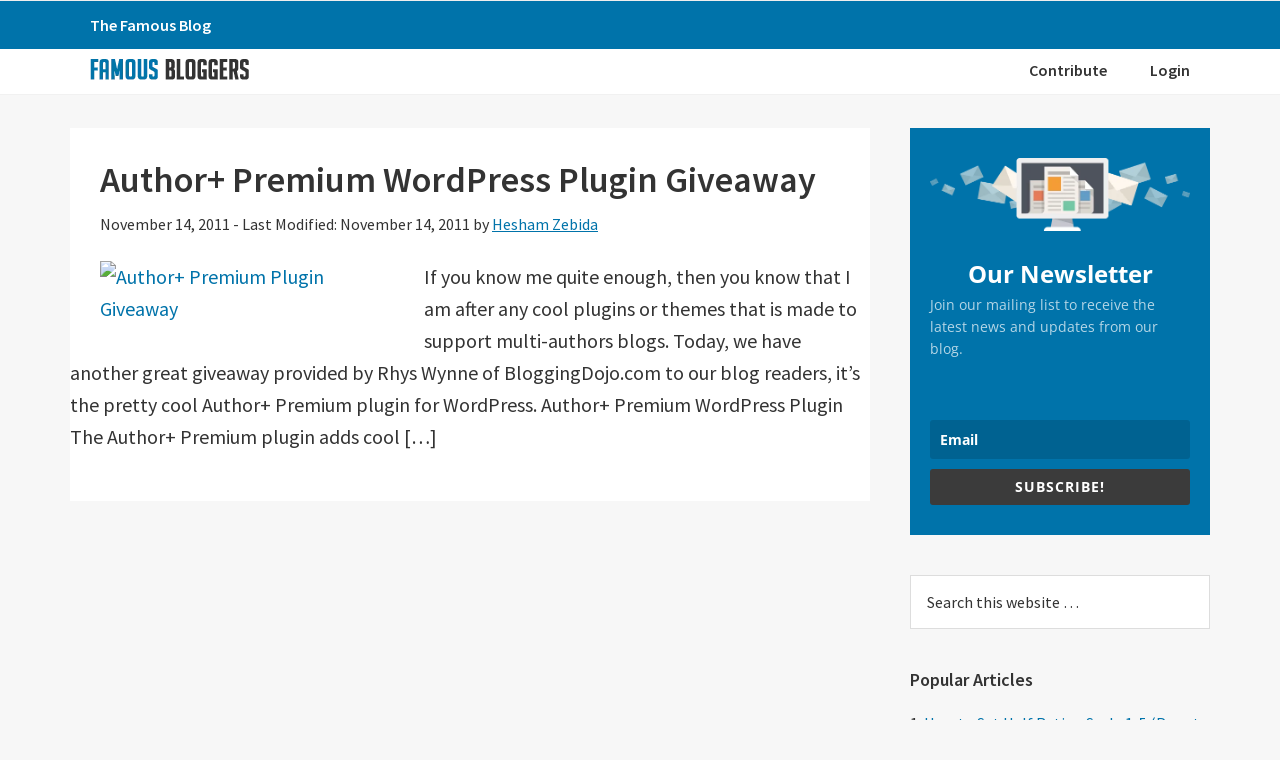

--- FILE ---
content_type: text/css
request_url: https://famousbloggers.net/wp-content/cache/fvm/min/1722248508-css8dfca524648a86c768fc8bcb4e3ad0657dc080e5280c7a21bfe99e6f7c993.css
body_size: -39
content:
/* https://famousbloggers.net/wp-content/plugins/litespeed-cache/assets/css/litespeed-dummy.css */
/* To be replaced in `head` to control optm data location */

--- FILE ---
content_type: text/css
request_url: https://famousbloggers.net/wp-content/cache/fvm/min/1722248508-css70abceb6285c2bba76f5eba8b5fe5dc2b1f86388ff815c6788ef9277c6f7e.css
body_size: 3768
content:
/* https://famousbloggers.net/wp-content/plugins/wp-rich-snippets/assets/css/style_front.css */
.clr{clear:both}.clear_space{height:5px;clear:both}.hide{display:none}.wprs_left{float:left;margin-right:20px}.wprs_right{float:right;margin-left:20px}.wprs_center{float:none;margin:0 auto 1.5rem;display:block}.text_left{text-align:left}.text_right{text-align:right}.text_center{text-align:center}.wprs_ml_5{margin-left:5px}.wprs_mb_10{margin-bottom:10px}.margin_no{margin:0!important}#wprs_container a,#wprs_container a:hover,#wprs_container .title a,#wprs_container .title a:hover,#wprs_container .wprs_disclaimer a,#wprs_container .wprs_disclaimer a:hover{text-decoration:none;border-bottom:none}.wprs_userrating_criteria{padding:0;margin-left:0!important}.wprs_userrating_criteria li{list-style:none!important;list-style-type:none!important}.wprs_userrating_criteria .progress{height:10px;margin-bottom:0}.wprs_container ul li:before{display:block!important}.wprs_google_developers a{padding-left:30px!important;background:transparent url(/wp-content/plugins/wp-rich-snippets/assets/css/../../assets/images/google-developers.png) 8px 50% no-repeat!important}.wprs_google_developers a:hover{background:transparent url(/wp-content/plugins/wp-rich-snippets/assets/css/../../assets/images/google-developers-hover.png) 8px 50% no-repeat!important}.wprs_magic{position:absolute;left:-9999px}.wprs_container .row,.wprs_container .row div,.wprs_user_reviews_wrap div,.wprs_user_votes_wrap div{padding-left:0;padding-right:0;margin-left:0!important;margin-right:0!important}.wprs_box_links{margin-bottom:20px}#wprs_user_rating_stars img,.wprs_user_rating_stars img{width:17px!important;height:17px!important;border:none!important}.wprs_user_rating_success span,.wprs_user_rating_count span{color:#21B384}.wprs_user_reviews .wprs_user_reviews_info_block{padding:0;margin:0}.wprs_user_reviews .wprs_user_reviews_info_block .wprs_user_reviews_info_block_inside{padding:16px}.wprs_user_reviews .wprs_user_reviews_info_block ul{padding:0!important;margin:0}.wprs_user_reviews .avatar{width:60px;height:60px;max-width:60px;max-height:60px;float:left;margin-right:20px}.wprs_user_reviews .avatar{-moz-border-radius:50%;-webkit-border-radius:50%;border-radius:50%}.wprs_user_reviews .date{font-size:12px;color:#999}.wprs_user_reviews h4{font-size:16px!important;line-height:30px;font-weight:700;margin-bottom:10px!important}.wprs_user_reviews p{margin-bottom:10px!important}.wprs_user_reviews_wrap{padding:20px 0 10px 0px!important}.wprs_user_reviews{margin-bottom:40px}.wprs_user_reviews hr{border-top:1px solid #F8F3F3!important}.wprs_user_reviews .rating-user{margin-top:2px}.wprs_user_reviews .wprs_user_rating{margin-top:10px}#wprs_square{clear:both;margin:0 auto;padding:0 2px;overflow:auto}#wprs_square .row{margin-bottom:0px!important}#wprs_square ul,#wprs_square #content ul{margin:0px!important;padding:0px!important}#wprs_square ul li{list-style:none outside none!important;background:none!important;margin:0;padding:0px!important}#wprs_square ul li:before{content:''!important;display:block!important}#wprs_square .rating{line-height:17px!important}#wprs_square .price span{position:relative;display:block;font-size:36px;text-align:center;margin:20px 0}#wprs_square .price sup{font-size:24px!important}#wprs_square .free_price{font-size:20px!important;color:#999;margin:10px 0 0 0!important}#wprs_square .free_price sup{font-size:12px!important}#wprs_square .free{color:#060;margin:10px 0!important;font-size:36px}#wprs_square .highprice span{position:relative;display:block;font-size:14px;text-align:center;margin:0}#wprs_square .highprice sup{font-size:12px!important}#wprs_square .price_range_digits{font-size:24px;color:#ccc;margin:10px 0;text-align:center;display:block}#wprs_square .wprs_pricing_none span{display:inline;text-align:left}#wprs_square .price_range span{font-size:14px;margin:10px 0;display:block;text-align:center}#wprs_square .wprs_pricing_none .price_range span{font-size:14px;margin:10px 0;display:inline;text-align:left}#wprs_square hr{display:block;height:1px;border:0;border-top:1px solid #e1e1e1;border-bottom:1px solid #FFF;margin:1em 0;padding:0}#wprs_square .wprs_address span{font-size:12px}#wprs_square .wprs_map{padding:5px;background:none repeat scroll 0% 0% #fff;border:1px solid #f1f1f1}#wprs_square .wprs_restaurant_details li{margin-bottom:5px}#wprs_square .wprs_disclaimer{float:left;margin-right:5px}#wprs_square .description p{margin-top:20px;margin-bottom:20px}#wprs_square .description p b{font-weight:600}#wprs_square .media{display:block;width:100%;max-width:100%;margin-right:auto;margin-left:auto;overflow:hidden;border:none}#wprs_square iframe{display:block;width:100%;max-width:100%;margin-right:auto;margin-left:auto;border:none;overflow:hidden}#wprs_square .media iframe{margin-bottom:10px}#wprs_square .wprs_iframe{position:relative;padding-bottom:75%;height:0;overflow:hidden;margin-bottom:10px}#wprs_square .wprs_iframe iframe,#wprs_square .wprs_iframe object,#wprs_square .wprs_iframe embed{position:absolute;top:0;left:0;width:100%!important;height:100%!important}#wprs_square img{margin-bottom:10px;width:100%;box-shadow:none}#wprs_square .title{font-weight:700}#wprs_square h4{font-weight:700;margin:0 0 5px 0;font-size:14px}#wprs_square .summary h4{font-weight:700;margin:10px 0;font-size:14px}#wprs_square p{margin:0 0 0 0}#wprs_square .editorrating_average,#wprs_square .userrating_average{padding-top:10px;padding-bottom:18px;display:block}#wprs_square .editorrating_average{padding:10px 18px;font-size:20px;line-height:30px;font-weight:700;color:#fff;background:#f89406;margin-bottom:20px}#wprs_square .userrating_average span{padding:10px 18px;font-size:20px;line-height:30px;font-weight:700;color:#fff;background:#428bca;margin-bottom:20px}#wprs_square .wprs_submit_review{color:#428bca;text-decoration:none;border:0}#wprs_square .wprs_submit_review:hover{color:#333;text-decoration:none}#wprs_square .wprs_add_review p{text-align:center;margin:0 0 30px 0}#wprs_square .wprs_add_review i{margin-right:10px}.wprs_add_review p{margin:0 0 40px 0}.wprs_add_review i{margin-right:10px}#wprs_square .al-right{float:right;text-align:right}#wprs_square .alert{padding:15px}.wprs_container .bs-callout{padding:20px}#tab-reviews .wprs_container .bs-callout{margin-top:0}.bs-callout{padding:20px;margin:20px 0;border:1px solid #eee;border-left-width:5px;border-radius:3px}.bs-callout h4{margin-top:0;margin-bottom:5px}.bs-callout p:last-child{margin-bottom:0}.bs-callout code{border-radius:3px}.bs-callout+.bs-callout{margin-top:-5px}.bs-callout-default{border-left-color:#777}.bs-callout-default h4{color:#777}.bs-callout-primary{border-left-color:#428bca}.bs-callout-primary h4{color:#428bca}.bs-callout-success{border-left-color:#5cb85c}.bs-callout-success h4{color:#5cb85c}.bs-callout-danger{border-left-color:#d9534f}.bs-callout-danger h4{color:#d9534f}.bs-callout-warning{border-left-color:#f0ad4e}.bs-callout-warning h4{color:#f0ad4e}.bs-callout-info{border-left-color:#5bc0de}.bs-callout-info h4{color:#5bc0de}div.progress{padding:0!important;margin-top:0;margin-bottom:5px;border:0 solid #ccc;-webkit-border-radius:1px;-moz-border-radius:1px;border-radius:1px}.progress-bar span{float:left;margin-left:10px}.progress-bar-info{background-color:#428bca!important}.wprs_progress_small{height:8px!important}.wprs_progress_array{margin-bottom:20px}.wprs_progress_array .row{margin-bottom:0!important}#wprs_square a{text-decoration:none}.wprs_pros,.wprs_cons{clear:both;margin:20px auto;padding:20px;overflow:auto}.wprs_pros h3,.wprs_cons h3{margin:0 0 10px 0}.wprs_pros ul,.wprs_cons ul{margin-left:20px}.wprs_pros{background:none repeat scroll 0 0 rgb(233,250,238)}.wprs_cons{background:none repeat scroll 0 0 rgb(250,237,233)}#ta_post_review_after{margin:20px 0 20px 0;padding:20px;background:none repeat scroll 0 0 #f6f6f6}#ta_post_review_after .span3{margin-bottom:10px}#ta_post_review_after .price span{position:relative;display:block;font-size:36px;text-align:center}#ta_post_review_after .price sup{font-size:24px!important}#ta_post_review_after span{color:#999;margin-bottom:5px;display:block}#ta_post_review_after .ar_button{padding:5px 10px;font-size:85%}.ta_widget_list_item{clear:both}.ta_widget_post_item{float:left;margin:0 0 10px 10px}.ta_widget_rating{float:right;margin-right:10px}.widget_recent_reviews .rating{font-size:13px;line-height:26px}.widget_recent_reviews ul{margin:0!important}.widget_recent_reviews li{list-style:none!important;list-style-image:none;padding-left:0!important;line-height:26px;border-bottom:1px dotted #ddd}.widget_review_item_img{width:100%;min-height:50px;padding-bottom:10px;margin:0 0 10px 0;clear:both;position:relative;overflow:auto}.widget_review_item_img img{width:100%;height:auto}.widget_recent_reviews_img .widget_review_screenshot_img{display:inline-block;float:left;margin-right:12px;position:relative}.widget_recent_reviews_img img{border:1px solid #ddd;padding:2px;float:left;margin-left:10px}.widget_review_item_img .rating{font-size:13px}.ta_widget_rating_img{display:block;float:left;margin-top:5px}.widget_review_item_img p{overflow:hidden;margin-bottom:0;margin-left:10px}.ar_button{padding:10px 40px;display:inline;background:#777 url(/wp-content/plugins/wp-rich-snippets/assets/css/../../assets/images/bg_button.png) repeat-x 0 bottom;border:none;color:#fff!important;cursor:pointer;text-decoration:none!important;line-height:3em}.ar_button:hover{background-position:0 center}.ar_button:active{background-position:0 top;position:relative;top:1px;padding:10px 40px}.ar_button.ar_red{background-color:#e50000}.ar_button.ar_purple{background-color:#9400bf}.ar_button.ar_green{background-color:#58aa00}.ar_button.ar_orange{background-color:#f97f26}.ar_button.ar_blue{background-color:#428bca}.ar_button.ar_yellow{background-color:#fc0}.ar_button.ar_black{background-color:#333}.ar_button.ar_white{background-color:#fff;color:#000!important;text-shadow:1px 1px #fff}.ar_button.ar_gray{background-color:#f1f1f1;color:#333!important;text-shadow:1px 1px #fff;font-weight:normal!important}.ar_button.ar_small{font-size:75%;padding:3px 7px}.ar_button.ar_small:active{padding:4px 7px 2px;background-position:0 top}.ar_button.ar_medium{font-size:90%;padding:5px 8px;height:20px}.ar_button.ar_medium:active{padding:5px 8px 4px;background-position:0 top}.ar_button.ar_large{font-size:160%;padding:7px 12px;height:40px}.ar_button.ar_large:active{padding:8px 12px 6px;background-position:0 top}. .rating{font-size:17px;font-weight:400;height:17px!important;line-height:17px!important;position:relative;overflow:hidden;letter-spacing:4px;width:100px}div.rating-user:after{color:#428bca!important}span.rating-user:after{color:#428bca!important}.wprs_pagination-wrap .page-numbers{display:inline-block;padding:5px 10px;margin:0 2px 0 0;line-height:1;text-decoration:none;border-radius:2px;font-weight:600}.wprs_pagination-wrap ul.page-numbers{list-style:none;margin:0}.wprs_pagination-wrap .page-numbers:after{content:".";display:block;clear:both;visibility:hidden;line-height:0;height:0}.wprs_pagination-wrap ul.page-numbers li{display:block;float:left;margin:0 4px 4px 0;text-align:center}.wprs_pagination-wrap .page-numbers a,.wprs_pagination-wrap .page-numbers span{line-height:1.6em;display:block;text-decoration:none;font-weight:400;cursor:pointer;border:1px solid #ddd;color:#888}.wprs_pagination-wrap .page-numbers a span{padding:0}.wprs_pagination-wrap .page-numbers a:hover,.wprs_pagination-wrap .page-numbers.current,.wprs_pagination-wrap .page-numbers.current:hover{color:#000;background:#f7f7f7;text-decoration:none}.wprs_pagination-wrap .page-numbers:hover{text-decoration:none}.wprs_user_rating_stars .fa-fw{font-size:19px;width:16px!important;margin-left:4px;color:#428bca}.user_range{clear:both}.user_range .item{padding:12px}.user_range .col-md-6{margin:0 auto!important;padding-left:0;padding-right:0}.user_range .ui-slider{margin-bottom:20px;width:90%}.user_range .ui-slider-handle{color:#777;font-size:10px;height:auto;line-height:13px;padding:2px 0;text-align:center;text-decoration:none;text-shadow:0 1px 0 #FFF;width:3em}.user_range .ui-widget-header{border:none;background:#428bca}.ui-widget-content{border:1px solid #f1f1f1!important}.user_range .ui-slider,.ui-slider .ui-slider-handle{cursor:pointer}.user_range .ui-slider .ui-slider-handle{width:3em;height:2em;top:-.4em;padding:2px 3px}.user_range .ui-slider .ui-slider-handle:hover{cursor:pointer}.user_range .col-sm-6{padding:0}.wprs_form_headline{display:inline!important}.user_rating{margin-bottom:20px}.user_rating label{display:block;clear:both;margin:0}.item_range_label{float:none!important}.rating-comment{display:block;font-size:14px!important;line-height:24px!important;font-weight:400;margin-left:10px}.already-rating-comment{margin-left:0}span.rating-comment:before{color:#ccc!important}span.rating-comment:after{color:#428bca!important}div.wprs_rating{font-family:FontAwesome;position:relative;display:inline-block}div.wprs_rating:before{content:"\f005\f005\f005\f005\f005";color:#ccc}div.wprs_rating:after{color:#f90;position:absolute;left:0}span.wprs_rating{font-family:FontAwesome;position:relative;display:inline-block;letter-spacing:2px}span.wprs_rating:before{content:"\f005\f005\f005\f005\f005";color:#ccc}span.wprs_rating:after{color:#f90;position:absolute;left:0}.r-0:before{content:"\f005\f005\f005\f005\f005"}.r-05:after{content:"\f089\00a0"}.r-1:after{content:"\f005"}.r-15:after{content:"\f005\f089\00a0"}.r-2:after{content:"\f005\f005"}.r-25:after{content:"\f005\f005\f089\00a0"}.r-3:after{content:"\f005\f005\f005"}.r-35:after{content:"\f005\f005\f005\f089\00a0"}.r-4:after{content:"\f005\f005\f005\f005"}.r-45:after{content:"\f005\f005\f005\f005\f089\00a0"}.r-5:after{content:"\f005\f005\f005\f005\f005"}.wprs_comment_criteria ul{list-style:none outside none!important;padding:10px!important;background:#f6f6f6;float:left;margin:5px 20px 5px 0px!important;min-width:180px}.wprs_comment_criteria ul li{padding:0px!important;margin:0px!important}.wprs_comment_criteria .wprs_align_center{margin-top:16px!important}.wprs_align_center{text-align:center}#wprs_square .progress-bar-warning{background-color:#f89406}.wprs_rounded_corners{-moz-border-radius:3px;-webkit-border-radius:3px;border-radius:3px;-khtml-border-radius:3px}.user_range .row{margin-left:0;margin-right:0}.criteria_small .div.progress,.criteria_small .progress{height:8px!important}.ui-widget-header{border:none;background:none}.ui-widget-content,.ui-state-default,.ui-widget-content .ui-state-default,.ui-widget-header .ui-state-default{border:none}.ui-widget{font-family:inherit;font-size:inherit}.wprs_review_form{padding:0 22px}#cboxOverlay{background:none repeat scroll 0% 0% rgb(250,250,250)}.wprs_cta{background:#FFFDD8;background-color:#F6F6F6;padding:20px 0!important;margin-top:20px!important;margin-bottom:20px!important;overflow:visible!important}.wprs_cta .col-sm-4,.wprs_cta .col-md-4{padding:0}.wprs_cta .aln_center{text-align:center}.wprs_cta_rating_headline{display:block;margin-bottom:6px}.wprs_cta_info{padding:0 10px 20px 10px}#wprs_square .wpr_cta_description .description p{padding:10px}.wpr_cta_description p{padding-bottom:20px}.wpr_cta_description img,.wpr_cta_description .wp-smiley{width:16px!important;height:16px!important;border:none!important}.wprs_cta .min_btn{text-align:center}.wprs_cta .min_btn a{padding:10px 16px}table.dataTable thead th,table.dataTable thead td,table.dataTable tfoot th,table.dataTable tfoot td{font-size:14px}#wprs_datatable .table_name{font-size:18px;font-weight:700}#wprs_datatable .table_summary p{padding:0;margin:0}#wprs_datatable .table_rating,#wprs_datatable .table_media,#wprs_datatable .table_price,#wprs_datatable .min_btn{text-align:center}#wprs_datatable .wprs_links{margin:0}#wprs_datatable .wprs_links li{list-style:none}#wprs_datatable .wprs_links a{padding:5px 16px;font-size:80%}table.wprs_comparison{width:99%}.wprs_comparison ul{margin:0}.wprs_comparison ul li{list-style:none}.wprs_comparison th,.wprs_comparison td{text-align:center}.wprs_comparison td{padding:28px 10px 20px 10px!important}.wprs_comparison img{width:200px;margin-bottom:10px}.wprs_comparison .progress_title{font-size:xx-small;text-align:left}.wprs_comparison h4{text-indent:-9999px;position:absolute}.wprs_comparison .description{font-size:x-small;text-align:left}.wprs_comparison a,.wprs_comparison .entry-content a{border:none}.wprs_comparison .ar_button{padding:6px 14px;font-size:12px}#uri-wrapper #uri-error{display:none}.wprs_display_rating_rating,.wprs_display_rating_percentage{padding:10px 10px 5px 10px;float:left;background:#f9f9f9;margin-right:20px}.wprs_display_rating_percentage{width:160px}.wprs_display_rating_percentage .progress{background:#fff}.wprs_display_rating_votes,.wprs_display_rating_aggregate{padding:20px 20px 14px 20px;float:left;background:#f9f9f9;margin-right:20px}#wprs_specs_changelog pre{font-size:12px;color:#666;background:#fff;border:none;padding:20px}.wprs_changelog_label{font-size:1em;padding:.4em;cursor:pointer;border:1px solid #e5e5e5;background:#f8f8f8;width:100%;margin-bottom:-1px}.wprs_changelog_input{display:none}.wprs_changelog_content{border:1px solid #e5e5e5}.wprs_changelog_input:not(checked)~.wprs_changelog_content{display:none}.wprs_changelog_input:checked~.wprs_changelog_content{display:block}.wprs_changelog_input:not(checked)~label:before{font-family:FontAwesome;content:"\f055";float:left;margin-right:10px}.wprs_changelog_input:checked~label:before{content:"\f056"}.wprs_uri{margin-top:10px}.wprs_recipe_clock{color:#ddd}.wprs_recipe_ingredients div{margin-bottom:1em;min-height:40px}.wprs_recipe_nutrition i,.wprs_recipe_ingredients i{color:#ccc;font-size:10px;margin-left:1em;margin-right:.5em;display:inline-block}.wprs_recipe_instructions li{margin-bottom:2em}.wprs-star-rating-mini{font-size:1.6em;font-weight:700;line-height:1.6em;color:#fff;background-color:#428bca;padding:2px 6px 4px;margin-right:6px;border-radius:2px;box-shadow:inset 0 -1px 0 rgba(0,0,0,.12)}.wprs_headline_light{color:#ccc}@media only screen and (max-width:800px){.margin_no{margin:0!important}}@media only screen and (max-width:600px){.margin_no{margin:0!important}.wprs_cta .min_btn{text-align:center;display:block;margin:auto;margin-top:20px}.wprs_cta .min_btn a{width:80%;display:block;margin:auto}.wprs_cta .wprs_links{padding:0}}@media only screen and (max-width:480px){.margin_no{margin:0!important}#wprs_square .price span,#wprs_square .price span sup{font-size:14px!important}.wprs_stars_rating,.wprs_stars_percentage,.wprs_stars_votes,.wprs_stars_aggregate{float:none;width:100%;margin-bottom:10px}}

--- FILE ---
content_type: text/css
request_url: https://famousbloggers.net/wp-content/cache/fvm/min/1722248508-cssf0e652a00bca8aa9abf0dc6c89df92c1c3399076c083e73c7863c26aabf90.css
body_size: 814
content:
/* https://famousbloggers.net/wp-content/plugins/easy-login-woocommerce/xoo-form-fields-fw/assets/css/xoo-aff-style.css */
.xoo-aff-input-group{position:relative;display:flex;border-collapse:separate;width:100%}.xoo-aff-input-group:first-child{border-right:0}.xoo-aff-group input{box-sizing:border-box}.xoo-aff-input-group .xoo-aff-input-icon{padding:6px 0;font-size:14px;text-align:center;border-radius:4px;border-bottom-right-radius:0;border-top-right-radius:0;align-items:center;height:auto;align-self:stretch;display:flex;width:100%;justify-content:center}.xoo-aff-group input[type="text"],.xoo-aff-group input[type="password"],.xoo-aff-group input[type="email"],.xoo-aff-group input[type="number"],.xoo-aff-group select,.xoo-aff-group select+.select2{flex-grow:1;min-width:1px;margin:0;position:relative;z-index:2;width:100%!important;margin-bottom:0;height:50px;padding:6px 12px;font-size:14px;line-height:3.428571;background-image:none;border:1px solid #ccc;border-radius:4px;-webkit-box-shadow:inset 0 1px 1px rgba(0,0,0,.075);box-shadow:inset 0 1px 1px rgba(0,0,0,.075);-webkit-transition:border-color ease-in-out .15s,-webkit-box-shadow ease-in-out .15s;-o-transition:border-color ease-in-out .15s,box-shadow ease-in-out .15s;transition:border-color ease-in-out .15s,box-shadow ease-in-out .15s}.xoo-aff-group label{font-weight:600;display:block;margin-bottom:5px}.xoo-aff-group{float:left;width:calc(100% - 20px);position:relative}.xoo-aff-group.onehalf{width:calc(50% - 20px);margin-right:20px}.xoo-aff-group.onethird{width:calc(30% - 20px);margin-right:20px}.xoo-aff-group.twothird{width:calc(70% - 20px);margin-right:20px}.xoo-aff-group.onefourth{width:calc(25% - 20px);margin-right:20px}.xoo-aff-group.threefourth{width:calc(75% - 20px);margin-right:20px}div#ui-datepicker-div{z-index:99999999999!important}.xoo-aff-single_checkbox .xoo-aff-label{display:none}.xoo-aff-options-list label{font-weight:400}.xoo-aff-fields{display:table;width:100%}.xoo-aff-group.xoo-aff-checkbox_single{min-height:auto}.xoo-aff-group.one.xoo-aff-checkbox_single{margin-bottom:10px}.xoo-aff-group.xoo-aff-cont-checkbox_single{margin-bottom:5px}.xoo-aff-password-strength{text-align:center;font-weight:600;padding:3px .5em;font-size:1em}.xoo-aff-password-strength.strong{background-color:#c1e1b9;border-color:#83c373}.xoo-aff-password-strength.short{background-color:#f1adad;border-color:#e35b5b}.xoo-aff-password-strength.bad{background-color:#fbc5a9;border-color:#f78b53}.xoo-aff-password-strength.good{background-color:#ffe399;border-color:#ffc733}.xoo-aff-password-hint{margin:.5em 0 0;display:block}.xoo-aff-radio input,.xoo-aff-checkbox_single input,.xoo-aff-checkbox_list input{margin-right:5px}body .select2-dropdown{z-index:99999999999}.xoo-aff-group .select2-selection.select2-selection--single{border:0;height:100%;background-color:transparent;margin:0 0 0 0;border-radius:0;line-height:inherit;padding:0}.xoo-aff-group .select2.select2-container .select2-selection .select2-selection__rendered{padding:0;line-height:inherit;height:inherit}.xoo-aff-group .select2-container--default .select2-selection--single .select2-selection__arrow{top:50%;transform:translateY(-50%)}.xoo-aff-group .select2-container *:focus{outline:none}.xoo-aff-group select,.xoo-aff-group select+.select2{padding:0 15px}select.xoo-aff-states{display:none}@media only screen and (max-width:450px){.xoo-aff-group.onehalf,.xoo-aff-group.onefourth,.xoo-aff-group.onethird,.xoo-aff-group,.xoo-aff-group-twothird{width:calc(100% - 20px)}.xoo-aff-group{margin-right:0}}

--- FILE ---
content_type: text/css
request_url: https://famousbloggers.net/wp-content/cache/fvm/min/1722248508-css00ff1a467353a5b3b7331905adf78c794dfbc0bcde88e9ddfaf12a712e8d3.css
body_size: 6642
content:
/* https://famousbloggers.net/wp-content/plugins/wp-user-frontend/assets/css/frontend-forms.css */
body #wpfooter{position:fixed!important}body .has-error{background:#FFE4E4;padding:10px}body .wpufTable{display:table;width:100%}body .wpufTableRow{display:table-row}body .wpufTableRow:nth-child(even){background-color:#f5f5f5}body .wpufTableHeading{background-color:#eee;display:table-header-group;font-weight:700}body .wpufTableCell,body .wpufTableHead{border:none;display:table-cell;padding:3px 10px}body .wpufTableFoot{background-color:#eee;display:table-footer-group;font-weight:700}body .wpufTableBody{display:table-row-group}body .wpuf-menu-item.active a{color:#5C5CFB!important}body .wpuf-loading{width:16px;height:16px;background:url(/wp-content/plugins/wp-user-frontend/assets/css/../images/wpspin_light.gif) no-repeat;display:inline-block}body .wpuf-loading.hide{display:none}body .wpuf-button{color:#555;border-color:#ccc;background:#f7f7f7;-webkit-box-shadow:0 1px 0 #ccc;box-shadow:0 1px 0 #ccc;vertical-align:top}body .wpuf-button:hover,body .wpuf-button:focus{background:#fafafa;border-color:#999;color:#23282d}body .wpuf-success{background-color:#dff0d8;border:1px solid #d6e9c6;color:#3c763d;padding:10px;margin:10px 0 20px 0}body .wpuf-error{background-color:#f2dede;color:#a94442;border:1px solid #ebccd1;margin:10px 10px 20px;padding:10px;-webkit-border-radius:3px;-moz-border-radius:3px;border-radius:3px;font-size:13px}body .wpuf-message{background:#fcf8e3;border:1px solid #faebcc;color:#8a6d3b;margin:10px 0 20px 0;padding:10px;-webkit-border-radius:3px;-moz-border-radius:3px;border-radius:3px;font-size:13px}body #wpuf-private-message .chat-box{margin-bottom:30px}body #wpuf-private-message .write-area{width:100%;border-radius:4px;margin-bottom:10px}body .wpuf-info{background-color:#fef5be;border:2px solid #fdd425;border-radius:5px;-moz-border-radius:5px;-webkit-border-radius:5px;padding:5px 10px;margin:0 0 10px 0;font-size:13px}body #form-preview-stage.wpuf-style ul.wpuf-form .wpuf-fields input[type=text],body .wpuf-form-add.wpuf-style ul.wpuf-form .wpuf-fields input[type=text],body #form-preview-stage.wpuf-style ul.wpuf-form .wpuf-fields input[type=password],body .wpuf-form-add.wpuf-style ul.wpuf-form .wpuf-fields input[type=password],body #form-preview-stage.wpuf-style ul.wpuf-form .wpuf-fields input[type=email],body .wpuf-form-add.wpuf-style ul.wpuf-form .wpuf-fields input[type=email],body #form-preview-stage.wpuf-style ul.wpuf-form .wpuf-fields input[type=url],body .wpuf-form-add.wpuf-style ul.wpuf-form .wpuf-fields input[type=url],body #form-preview-stage.wpuf-style ul.wpuf-form .wpuf-fields input[type=number],body .wpuf-form-add.wpuf-style ul.wpuf-form .wpuf-fields input[type=number],body #form-preview-stage.wpuf-style ul.wpuf-form .wpuf-fields input[type=tel],body .wpuf-form-add.wpuf-style ul.wpuf-form .wpuf-fields input[type=tel],body #form-preview-stage.wpuf-style ul.wpuf-form .wpuf-fields textarea,body .wpuf-form-add.wpuf-style ul.wpuf-form .wpuf-fields textarea{background:#fafafa;-moz-box-shadow:inset 0 1px 1px rgba(0,0,0,.1);-webkit-box-shadow:inset 0 1px 1px rgba(0,0,0,.1);box-shadow:inset 0 1px 1px rgba(0,0,0,.1);border:1px solid #ddd;color:#888;width:95%}body #form-preview-stage.wpuf-style ul.wpuf-form .wpuf-fields input[type=text]:focus,body .wpuf-form-add.wpuf-style ul.wpuf-form .wpuf-fields input[type=text]:focus,body #form-preview-stage.wpuf-style ul.wpuf-form .wpuf-fields input[type=password]:focus,body .wpuf-form-add.wpuf-style ul.wpuf-form .wpuf-fields input[type=password]:focus,body #form-preview-stage.wpuf-style ul.wpuf-form .wpuf-fields input[type=email]:focus,body .wpuf-form-add.wpuf-style ul.wpuf-form .wpuf-fields input[type=email]:focus,body #form-preview-stage.wpuf-style ul.wpuf-form .wpuf-fields input[type=url]:focus,body .wpuf-form-add.wpuf-style ul.wpuf-form .wpuf-fields input[type=url]:focus,body #form-preview-stage.wpuf-style ul.wpuf-form .wpuf-fields input[type=number]:focus,body .wpuf-form-add.wpuf-style ul.wpuf-form .wpuf-fields input[type=number]:focus,body #form-preview-stage.wpuf-style ul.wpuf-form .wpuf-fields textarea:focus,body .wpuf-form-add.wpuf-style ul.wpuf-form .wpuf-fields textarea:focus{color:#373737}body #form-preview-stage.wpuf-style ul.wpuf-form .wpuf-fields textarea,body .wpuf-form-add.wpuf-style ul.wpuf-form .wpuf-fields textarea{padding-left:3px;width:95%}body #form-preview-stage.wpuf-style ul.wpuf-form .wpuf-fields input[type=text],body .wpuf-form-add.wpuf-style ul.wpuf-form .wpuf-fields input[type=text],body #form-preview-stage.wpuf-style ul.wpuf-form .wpuf-fields input[type=password],body .wpuf-form-add.wpuf-style ul.wpuf-form .wpuf-fields input[type=password],body #form-preview-stage.wpuf-style ul.wpuf-form .wpuf-fields input[type=email],body .wpuf-form-add.wpuf-style ul.wpuf-form .wpuf-fields input[type=email],body #form-preview-stage.wpuf-style ul.wpuf-form .wpuf-fields input[type=url],body .wpuf-form-add.wpuf-style ul.wpuf-form .wpuf-fields input[type=url],body #form-preview-stage.wpuf-style ul.wpuf-form .wpuf-fields input[type=number],body .wpuf-form-add.wpuf-style ul.wpuf-form .wpuf-fields input[type=number]{padding:5px}body #form-preview-stage.wpuf-style ul.wpuf-form .wpuf-fields select,body .wpuf-form-add.wpuf-style ul.wpuf-form .wpuf-fields select{border:1px solid #eee;padding:2px;height:2em;-webkit-border-radius:3px;-moz-border-radius:3px;border-radius:3px;min-width:150px;max-width:100%}body #form-preview-stage.wpuf-style ul.wpuf-form .wpuf-fields select[multiple],body .wpuf-form-add.wpuf-style ul.wpuf-form .wpuf-fields select[multiple]{height:auto}body #form-preview-stage.wpuf-style ul.wpuf-form .wpuf-fields-inline,body .wpuf-form-add.wpuf-style ul.wpuf-form .wpuf-fields-inline{display:flex;justify-content:space-between}body #form-preview-stage.wpuf-style ul.wpuf-form .wpuf-submit input[type=submit],body .wpuf-form-add.wpuf-style ul.wpuf-form .wpuf-submit input[type=submit]{font-size:16px;padding:5px 15px;line-height:inherit;height:inherit;border:1px solid #ccc;-webkit-border-radius:3px;-moz-border-radius:3px;border-radius:3px;background:#0085ba;border-color:#0073aa #006799 #006799;-webkit-box-shadow:0 1px 0 #006799;box-shadow:0 1px 0 #006799;color:#fff;text-decoration:none;text-shadow:0 -1px 1px #006799,1px 0 1px #006799,0 1px 1px #006799,-1px 0 1px #006799}body #form-preview-stage.wpuf-style ul.wpuf-form .wpuf-submit input[type=submit]:disabled,body .wpuf-form-add.wpuf-style ul.wpuf-form .wpuf-submit input[type=submit]:disabled{background:#ddd;border-color:#ddd;-webkit-box-shadow:0 1px 0 #ddd;box-shadow:0 1px 0 #ddd;color:#000;text-shadow:0 -1px 1px #dddddd,1px 0 1px #dddddd,0 1px 1px #dddddd,-1px 0 1px #ddd}body ul.wpuf-form{list-style:none!important;margin:0!important;padding:0!important;width:100%}body ul.wpuf-form li{margin-left:0;margin-bottom:10px;padding:10px}body ul.wpuf-form li:after{clear:both;content:"";display:table}body ul.wpuf-form li.has-error{background:#FFE4E4}body ul.wpuf-form li .wp-editor-wrap{border:1px solid #eee}body ul.wpuf-form liwpuf-el{position:relative;display:flex}body ul.wpuf-form li.wpuf_hidden_field.wpuf-el{display:none}body ul.wpuf-form li .wpuf-label{float:left;width:30%;min-height:1px;font-weight:700}body ul.wpuf-form li .wpuf-label .required{color:red}body ul.wpuf-form li.field-size-large .wpuf-fields{float:left;width:70%}body ul.wpuf-form li.field-size-medium .wpuf-fields{float:left;width:50%}body ul.wpuf-form li.field-size-small .wpuf-fields{float:left;width:30%}body ul.wpuf-form li .wpuf-fields{float:left;width:70%}body ul.wpuf-form li .wpuf-fields .wpuf-radio-inline,body ul.wpuf-form li .wpuf-fields .wpuf-checkbox-inline{display:inline-block;margin-right:10px}body ul.wpuf-form li .wpuf-fields .wpuf-radio-block,body ul.wpuf-form li .wpuf-fields .wpuf-checkbox-block{display:block;margin-bottom:6px}body ul.wpuf-form li .wpuf-fields a.file-selector{display:inline;text-decoration:none;padding:5px 12px;margin:0;height:30px;line-height:28px;border:1px solid #ccc;-webkit-border-radius:3px;-moz-border-radius:3px;border-radius:3px;background:#fafafa;color:#23282d;box-shadow:0 1px 0 #ccc;vertical-align:top;cursor:pointer;-webkit-appearance:none;white-space:nowrap}body ul.wpuf-form li .wpuf-fields a.file-selector:hover,body ul.wpuf-form li .wpuf-fields a.file-selector:focus{background:#fafafa;border-color:#999;color:#23282d}body ul.wpuf-form li .wpuf-fields .google-map img{max-width:none!important}body ul.wpuf-form li .wpuf-fields .wpuf-product-qty{float:left;width:10%}body ul.wpuf-form li .wpuf-fields .wpuf-name-field-wrap{margin-bottom:8px}body ul.wpuf-form li .wpuf-fields .wpuf-name-field-wrap:after{clear:both;content:"";display:table}body ul.wpuf-form li .wpuf-fields .wpuf-name-field-wrap.format-first-last .wpuf-name-field-first-name{float:left;width:48%}body ul.wpuf-form li .wpuf-fields .wpuf-name-field-wrap.format-first-last .wpuf-name-field-middle-name{display:none}body ul.wpuf-form li .wpuf-fields .wpuf-name-field-wrap.format-first-last .wpuf-name-field-last-name{float:right;width:48%}@media (max-width:767px){body ul.wpuf-form li .wpuf-fields .wpuf-name-field-wrap.format-first-last .wpuf-name-field-last-name,body ul.wpuf-form li .wpuf-fields .wpuf-name-field-wrap.format-first-last .wpuf-name-field-first-name{width:100%}}body ul.wpuf-form li .wpuf-fields .wpuf-name-field-wrap.format-first-middle-last .wpuf-name-field-first-name{float:left;width:37%;margin-right:3%}body ul.wpuf-form li .wpuf-fields .wpuf-name-field-wrap.format-first-middle-last .wpuf-name-field-middle-name{float:left;width:20%}body ul.wpuf-form li .wpuf-fields .wpuf-name-field-wrap.format-first-middle-last .wpuf-name-field-last-name{float:right;width:37%}body ul.wpuf-form li .wpuf-fields .wpuf-help,body ul.wpuf-form li .wpuf-fields .wpuf-wordlimit-message{color:#666;margin:2px 0 5px 0;font-size:12px;font-style:italic;font-family:sans-serif;display:block}body ul.wpuf-form li .wpuf-fields .wpuf-help .text-danger,body ul.wpuf-form li .wpuf-fields .wpuf-wordlimit-message .text-danger{color:red}body ul.wpuf-form li .wpuf-fields .wpuf-help .text-success,body ul.wpuf-form li .wpuf-fields .wpuf-wordlimit-message .text-success{color:green}body ul.wpuf-form li .wpuf-fields .wpuf-help #url-alart,body ul.wpuf-form li .wpuf-fields .wpuf-wordlimit-message #url-alart,body ul.wpuf-form li .wpuf-fields .wpuf-help #url-alart-mgs,body ul.wpuf-form li .wpuf-fields .wpuf-wordlimit-message #url-alart-mgs{font-style:normal;font-size:16px}body ul.wpuf-form li .wpuf-fields table,body ul.wpuf-form li .wpuf-fields td{border:none;margin:0}body ul.wpuf-form li .wpuf-fields table{width:100%}body ul.wpuf-form li .wpuf-fields img.wpuf-clone-field,body ul.wpuf-form li .wpuf-fields img.wpuf-remove-field{cursor:pointer;margin:0 3px;box-shadow:none;border:none}body ul.wpuf-form li .wpuf-fields ul.wpuf-attachment-list{list-style:none;margin:5px 0 0 0;padding:0}body ul.wpuf-form li .wpuf-fields ul.wpuf-attachment-list li{display:inline-block;border:1px solid #eee;padding:5px;width:150px;height:150px;margin-right:5px;-webkit-border-radius:5px;-moz-border-radius:5px;border-radius:5px}body ul.wpuf-form li .wpuf-fields ul.wpuf-attachment-list li .wpuf-file-input-wrap{margin:10px 0}body ul.wpuf-form li .wpuf-fields ul.wpuf-attachment-list li .wpuf-file-input-wrap input,body ul.wpuf-form li .wpuf-fields ul.wpuf-attachment-list li .wpuf-file-input-wrap textarea{border:1px solid #eee;width:93%}body ul.wpuf-form li .wpuf-fields ul.wpuf-attachment-list li .attachment-name{text-align:center;line-height:0}body ul.wpuf-form li .wpuf-fields .progress{background:-moz-linear-gradient(center bottom,#FFFFFF 0%,#F7F7F7 100%) repeat scroll 0 0 #FFF;border:1px solid #D1D1D1;border-radius:3px 3px 3px 3px;box-shadow:0 0 3px rgba(0,0,0,.1) inset;float:right;height:22px;line-height:2em;margin:0;overflow:hidden;padding:0;width:200px}body ul.wpuf-form li .wpuf-fields .bar{background-color:#83B4D8;background-image:-moz-linear-gradient(center bottom,#72A7CF 0%,#90C5EE 100%);border-radius:3px 3px 3px 3px;box-shadow:0 0 3px rgba(0,0,0,.3);height:100%;width:0;z-index:9}body ul.wpuf-form li .wpuf-fields .progress .percent{color:rgba(0,0,0,.6);padding:0 8px;position:relative;text-shadow:0 1px 0 rgba(255,255,255,.4);width:200px;z-index:10}body ul.wpuf-form li .wpuf-fields ul.wpuf-category-checklist{list-style:none;margin:0;padding:0}body ul.wpuf-form li .wpuf-fields ul.wpuf-category-checklist li{margin-bottom:5px;padding:0}body ul.wpuf-form li .wpuf-fields ul.wpuf-category-checklist ul.children{list-style:none;margin-left:25px}body ul.wpuf-form li .wpuf-fields #wpuf-insert-image-container{margin-bottom:3px}body ul.wpuf-form li .wpuf-fields #wpuf-insert-image-container:after{clear:both;content:"";display:table}body ul.wpuf-form li .wpuf-fields #wpuf-insert-image-container a.wpuf-insert-image{text-decoration:none;border:1px solid #DFDFDF;font-size:11px;-webkit-border-radius:3px;-moz-border-radius:3px;border-radius:3px;padding:4px 6px;margin-right:10px}body ul.wpuf-form li .wpuf-fields #wpuf-insert-image-container a.wpuf-insert-image .wpuf-media-icon{height:12px;width:12px}body ul.wpuf-form li .wpuf-fields .wpuf-fields-list{box-sizing:border-box;margin:0;padding:0;list-style:none}body ul.wpuf-form li .wpuf-fields .wpuf-fields-list li{padding:0;margin:0 0 6px}body ul.wpuf-form li .wpuf-fields .wpuf-fields-list.wpuf-list-inline{margin-left:-5px}body ul.wpuf-form li .wpuf-fields .wpuf-fields-list.wpuf-list-inline li{display:inline-block;padding-left:5px;padding-right:5px}body ul.wpuf-form li .wpuf-fields table.wpuf-repeatable-field{border-collapse:collapse}body ul.wpuf-form li .wpuf-fields table.wpuf-repeatable-field *{box-sizing:border-box}body ul.wpuf-form li .wpuf-fields table.wpuf-repeatable-field input{width:100%}body ul.wpuf-form li .wpuf-fields table.wpuf-repeatable-field .wpuf-repeater-buttons{width:75px;padding-left:12px}body ul.wpuf-form li .wpuf-fields table.wpuf-repeatable-field .wpuf-repeater-buttons img{width:100%;height:auto}body ul.wpuf-form li .wpuf-fields table.wpuf-repeatable-field .wpuf-repeater-buttons i{display:inline-block;width:15px;height:15px;margin:2px 4px 0 0}body ul.wpuf-form li label.wpuf-form-sub-label{font-size:12px;display:inline-block;padding-top:5px}body ul.wpuf-form li .wpuf-address-field{width:100%;margin-bottom:10px}body ul.wpuf-form li .wpuf-address-field:after{clear:both;content:"";display:table}body ul.wpuf-form li .wpuf-address-field.city_name,body ul.wpuf-form li .wpuf-address-field.state,body ul.wpuf-form li .wpuf-address-field.zip,body ul.wpuf-form li .wpuf-address-field.country_select{float:left;width:47%}body ul.wpuf-form li .wpuf-address-field.city_name,body ul.wpuf-form li .wpuf-address-field.zip{margin-right:4%}body ul.wpuf-form li .wpuf-address-field.zip{clear:both}body ul.wpuf-form li .wpuf-section-wrap{border-bottom:1px solid #ccc;margin:15px 0}body ul.wpuf-form li .wpuf-section-wrap h2.wpuf-section-title{margin:0}body ul.wpuf-form li .wpuf-section-wrap .wpuf-section-details{padding:4px 0 8px;font-size:12px}body ul.wpuf-form.form-label-above li .wpuf-label,body ul.wpuf-form.form-label-above li .wpuf-fields{display:block;float:none;width:100%}body ul.wpuf-form.form-label-above li.field-size-large .wpuf-fields{display:block;float:none;width:100%}body ul.wpuf-form.form-label-above li.field-size-medium .wpuf-fields{display:block;float:none;width:65%}body ul.wpuf-form.form-label-above li.field-size-small .wpuf-fields{display:block;float:none;width:30%}body ul.wpuf-form.form-label-above li .wpuf-label{margin-bottom:10px}body ul.wpuf-form.form-label-right li .wpuf-label{float:right}body ul.wpuf-form.form-label-hidden li .wpuf-label{display:none}body ul.wpuf-form.form-label-hidden li.field-size-large .wpuf-fields{display:block;float:none;width:100%}body ul.wpuf-form.form-label-hidden li.field-size-medium .wpuf-fields{display:block;float:none;width:65%}body ul.wpuf-form.form-label-hidden li.field-size-small .wpuf-fields{display:block;float:none;width:30%}body ul.wpuf-form.form-label-hidden li .wpuf-fields{display:block;float:none;width:100%}body ul.wpuf-form .wpuf-submit .button-primary-disabled{color:#94cde7!important;background:#298cba!important;border-color:#1b607f!important;-webkit-box-shadow:none!important;box-shadow:none!important;text-shadow:0 -1px 0 rgba(0,0,0,.1)!important;cursor:default}body ul.wpuf-form .wpuf-submit .wpuf-errors{background:#FFE4E4;border:1px solid #ffb1b1;margin:10px 0;padding:10px;-webkit-border-radius:3px;-moz-border-radius:3px;border-radius:3px;font-size:13px}body ul.wpuf-form:not(.form-label-left) .wpuf-submit .wpuf-label{display:none!important}body #wpuf-login-form label{display:block}body #wpuf-login-form .forgetmenot label{display:inline-block}body .wpuf_sub_info{padding:0;margin:10px 5px;border:1px solid #eee;border-radius:3px}body .wpuf_sub_info h3{background-color:#f1f1f1;padding:10px;margin:0 0 5px 0!important;font-weight:300!important}body .wpuf_sub_info .wpuf-text{padding:5px 10px}body .wpuf_sub_info .wpuf-expire{border-top:1px solid #eee;padding-top:5px;margin-top:5px}body .wpuf-coupon-info-wrap{border:1px solid #eee;padding:15px;margin-bottom:20px}body .wpuf-coupon-info-wrap .wpuf-coupon-field-spinner{background:url(/wp-content/plugins/wp-user-frontend/assets/css/../images/wpspin_light.gif) no-repeat right scroll rgba(0,0,0,0)}body .wpuf-coupon-info-wrap .wpuf-copon-show{background:#EEE;border-radius:3px;border-width:1px;box-shadow:0 1px 0 rgba(217,217,217,.5) inset,0 1px 0 rgba(0,0,0,.15);color:#5C5A5A;cursor:pointer;display:inline-block;font-size:14px;padding:5px 12px;text-decoration:none;width:175px;margin-bottom:8px}body .wpuf-coupon-info-wrap .wpuf-copon-wrap{margin:15px 0}body .wpuf-coupon-info-wrap .wpuf-pack-info{margin-bottom:20px}body .wpuf-coupon-info-wrap .wpuf-pack-info h3{margin:0 0 10px 0;padding:0 0 10px 0;border-bottom:1px solid #eee}body .wpuf-coupon-info-wrap .wpuf-pack-info h3 a{text-decoration:none;background:#64C3DE;color:#fff;padding:3px 8px;font-size:14px}body .wpuf-coupon-info-wrap .wpuf-pack-info wpuf-subscription-error{color:#D8000C}body .wpuf-coupon-info-wrap .wpuf-copon-show:hover{background:none repeat scroll 0 0 #1E8CBE;border-color:#0074A2;box-shadow:0 1px 0 rgba(120,200,230,.6) inset;color:#FFF}body .wpuf-coupon-info-wrap a.wpuf-apply-coupon{text-decoration:none;font-size:11px;margin-top:10px;margin-right:10px;background:#21759b;color:#fff;padding:5px 10px;display:inline-block;-webkit-border-radius:3px;-moz-border-radius:3px;border-radius:3px}body .wpuf-coupon-info-wrap .wpuf-copon-cancel{text-decoration:none;font-size:11px}body .entry-content ul.wpuf_packs,body ul.wpuf_packs{overflow:hidden;margin:15px 0;max-width:initial;width:100%;padding-left:0}body .entry-content ul.wpuf_packs>li,body ul.wpuf_packs>li{background:#fff;display:inline-block;vertical-align:top;border:1px solid #DDD;border-radius:5px 5px 5px 5px;list-style:none outside none;margin:0 25px 25px 0;position:relative;width:200px;box-shadow:0 2px 6px rgba(100,100,100,.3)}@media (max-width:991px){body .entry-content ul.wpuf_packs,body ul.wpuf_packs{text-align:center;padding-left:25px}}@media (max-width:500px){body .entry-content ul.wpuf_packs,body ul.wpuf_packs{padding-left:0}body .entry-content ul.wpuf_packs>li,body ul.wpuf_packs>li{width:100%;margin-left:0}}body .entry-content ul.wpuf_packs h3,body ul.wpuf_packs h3{background:#52B5D5;color:#fff;font-size:18px;font-weight:400;margin:0;padding:10px!important;text-align:center;border-bottom:1px solid #3dacd0}body .entry-content ul.wpuf_packs .wpuf-pricing-wrap,body ul.wpuf_packs .wpuf-pricing-wrap{background:#64C3DE}body .entry-content ul.wpuf_packs .wpuf-pricing-wrap .wpuf-sub-amount,body ul.wpuf_packs .wpuf-pricing-wrap .wpuf-sub-amount{position:relative;text-align:center;color:#FFF;border-bottom:1px solid #4fbbda;padding:10px 0}body .entry-content ul.wpuf_packs .wpuf-pricing-wrap .wpuf-sub-amount .wpuf-sub-symbol,body ul.wpuf_packs .wpuf-pricing-wrap .wpuf-sub-amount .wpuf-sub-symbol{font-size:19px;position:absolute;top:25px;line-height:10px}body .entry-content ul.wpuf_packs .wpuf-pricing-wrap .wpuf-sub-amount .wpuf-sub-cost,body ul.wpuf_packs .wpuf-pricing-wrap .wpuf-sub-amount .wpuf-sub-cost{font-size:40px;margin-left:10px;line-height:50px}body .entry-content ul.wpuf_packs .wpuf-pricing-wrap .wpuf-sub-amount .wpuf-pack-cycle,body ul.wpuf_packs .wpuf-pricing-wrap .wpuf-sub-amount .wpuf-pack-cycle{font-size:13px;padding-bottom:5px}body .entry-content ul.wpuf_packs .wpuf-sub-body,body ul.wpuf_packs .wpuf-sub-body{margin:0;padding:8px 0 0 8px;background:#fff;font-size:11px;color:#999}body .entry-content ul.wpuf_packs .wpuf-sub-button,body ul.wpuf_packs .wpuf-sub-button{text-align:center;margin-bottom:20px;margin-top:20px;overflow:hidden}body .entry-content ul.wpuf_packs .wpuf-sub-button a,body ul.wpuf_packs .wpuf-sub-button a{background:#64C3DE;color:#fff;text-decoration:none;padding:5px 10px;-webkit-border-radius:3px;-moz-border-radius:3px;border-radius:3px;display:inline-block}body .entry-content ul.wpuf_packs .wpuf-sub-button a:hover,body ul.wpuf_packs .wpuf-sub-button a:hover{background:#3ab3d5}body .entry-content ul.wpuf_packs .wpuf-sub-button a:hover,body ul.wpuf_packs .wpuf-sub-button a:hover{background:none repeat scroll 0 0 #1E8CBE;border-color:#0074A2;box-shadow:0 1px 0 rgba(120,200,230,.6) inset;color:#FFF}body .entry-content ul.wpuf_packs .wpuf-sub-desciption,body ul.wpuf_packs .wpuf-sub-desciption{margin-top:15px}body .entry-content ul.wpuf_packs .wpuf-sub-desciption ul,body ul.wpuf_packs .wpuf-sub-desciption ul,body .entry-content ul.wpuf_packs .wpuf-sub-desciption li,body ul.wpuf_packs .wpuf-sub-desciption li{margin:0;padding:0;list-style:none}body .entry-content ul.wpuf_packs .wpuf-sub-desciption li,body ul.wpuf_packs .wpuf-sub-desciption li{text-align:center;border-top:1px solid #eee;padding:7px 0}body .entry-content ul.wpuf_packs .wpuf-sub-desciption li:last-child,body ul.wpuf_packs .wpuf-sub-desciption li:last-child{border-bottom:1px solid #eee}body .entry-content ul.wpuf_packs .wpuf-sub-desciption li:first-child,body ul.wpuf_packs .wpuf-sub-desciption li:first-child{border-top:none}body .entry-content ul.wpuf_packs .wpuf-sub-desciption p,body ul.wpuf_packs .wpuf-sub-desciption p{padding:0 10px;margin-bottom:15px}body .entry-content ul.wpuf_packs .button,body ul.wpuf_packs .button{background:none repeat scroll 0 0 #2EA2CC;border-color:#0074A2;box-shadow:0 1px 0 rgba(120,200,230,.5) inset,0 1px 0 rgba(0,0,0,.15);color:#FFF;text-decoration:none;padding:0 12px 2px;color:#fff}body .entry-content ul.wpuf_packs .cost,body ul.wpuf_packs .cost{background:red;border-radius:30px 30px 30px 30px;color:#FFF;margin:-16px -12px 0 0;padding:10px 8px 8px;position:absolute;right:0;top:0}body .ui-timepicker-div .ui-widget-header{margin-bottom:8px}body .ui-timepicker-div dl{text-align:left}body .ui-timepicker-div dl dt{height:25px;margin-bottom:-25px}body .ui-timepicker-div dl dd{margin:0 10px 10px 65px}body .ui-timepicker-div td{font-size:90%}body .ui-tpicker-grid-label{background:none;border:none;margin:0;padding:0}body .ui-timepicker-rtl{direction:rtl}body .ui-timepicker-rtl dl{text-align:right}body .ui-timepicker-rtl dl dd{margin:0 65px 10px 10px}body .pass-strength-result{border-style:solid;border-width:1px;float:left;margin:0;padding:3px 5px;text-align:center;width:200px;display:none;background-color:#eee;border-color:#ddd!important}body .pass-strength-result.bad{background-color:#ffb78c;border-color:#ff853c!important}body .pass-strength-result.good{background-color:#ffec8b;border-color:#fc0!important}body .pass-strength-result.short{background-color:#ffa0a0;border-color:#f04040!important}body .pass-strength-result.strong{background-color:#c3ff88;border-color:#8dff1c!important}body table.wpuf-table{border:1px solid #E7E7E7;margin:0 0 10px 0;text-align:left;width:100%}body table.wpuf-table thead th,body table.wpuf-table th{color:#888;font-size:12px;font-weight:700;line-height:18px;padding:9px 24px}body table.wpuf-table td{border-top:1px solid #E7E7E7;padding:6px 24px}@media (max-width:549px){body #wpuf-payment-gateway{margin-left:-15px}}body #wpuf-payment-gateway ul.wpuf-payment-gateways{list-style:none;margin:10px 0}body #wpuf-payment-gateway ul.wpuf-payment-gateways li{margin:0}body #wpuf-payment-gateway ul.wpuf-payment-gateways li .wpuf-payment-instruction{padding:8px 10px;margin:0 10px}body #wpuf-payment-gateway ul.wpuf-payment-gateways li .wpuf-instruction{padding:8px 10px;margin-bottom:10px;background:#ebe8eb;font-size:13px;-webkit-border-radius:2px;-moz-border-radius:2px;border-radius:2px}body .wpuf-pagination div.pagination{text-align:center;padding:7px;margin:3px}body .wpuf-pagination .page-numbers{padding:2px 8px;margin:2px;border:1px solid #4A5154;text-decoration:none;color:#4A5154;background:#fff;border-radius:5px;-moz-border-radius:5px}body .wpuf-pagination .page-numbers:hover,body .wpuf-pagination .page-numbers:active{border:1px solid #4A5154;background-color:#4A5154;color:#fff;border-radius:5px;-moz-border-radius:5px}body .wpuf-pagination .page-numbers.current{padding:2px 8px;margin:2px;border:1px solid #4A5154;font-weight:700;background-color:#4A5154;color:#FFF;border-radius:5px;-moz-border-radius:5px}body .wpuf-author{margin:20px 0}body .wpuf-author:after{clear:both;content:"";display:table}body .wpuf-author h3{margin:0!important;background:#CFCFCF;text-align:left;padding:3px 10px}body .wpuf-author .wpuf-author-inside{background:none repeat scroll 0 0 #F0F0F0;border-bottom:2px solid #DDD;height:auto;padding-left:10px;padding-top:15px;margin-bottom:15px}body .wpuf-author .wpuf-author-inside:after{clear:both;content:"";display:table}body .wpuf-author .wpuf-author-inside .wpuf-user-image{float:left;padding-right:15px}body .wpuf-author .wpuf-author-inside p{margin-bottom:10px!important}body .wpuf-author .wpuf-author-inside p.wpuf-author-info{padding-top:8px;word-wrap:break-word}body .wpuf-author .wpuf-author-inside p.wpuf-user-name a{color:#335160;font-size:1.2em;font-weight:700}body .ac_results{padding:0;margin:0;list-style:none;position:absolute;z-index:10000;display:none;border:1px solid #ccc}body .ac_results li{padding:2px 5px;white-space:nowrap;text-align:left}body .ac_over{cursor:pointer}body .ac_match{text-decoration:underline}body fieldset.wpuf-multistep-fieldset{position:relative;padding-bottom:50px;border:none;display:none}body fieldset.wpuf-multistep-fieldset.field-active{display:block}body fieldset.wpuf-multistep-fieldset button.wpuf-multistep-next-btn.btn.btn-primary{position:absolute;bottom:0;right:0}body fieldset.wpuf-multistep-fieldset button.wpuf-multistep-prev-btn.btn.btn-primary{position:absolute;bottom:0;left:0}body fieldset.wpuf-multistep-fieldset a#wpuf-post-draft{position:absolute;bottom:0;right:calc(50% - 35px)}body fieldset.wpuf-multistep-fieldset span.wpuf-draft-saved{position:absolute;bottom:0;right:calc(50% - 150px)}body fieldset.wpuf-multistep-fieldset span.wpuf-loading{position:absolute;bottom:8px;right:calc(50% - 60px)}body .wpuf-multistep-progressbar{overflow:hidden}body .wpuf-form .wpuf-multistep-progressbar ul.wpuf-step-wizard{margin:20px 0 40px 0;padding:0;list-style:none}body .wpuf-form .wpuf-multistep-progressbar ul.wpuf-step-wizard *{box-sizing:border-box}body .wpuf-form .wpuf-multistep-progressbar ul.wpuf-step-wizard li{background-color:#E4E4E4;border-radius:5px;display:inline-block;padding:10px 30px 10px 40px;margin-right:-7px;width:auto;margin:0;position:relative;text-align:center}body .wpuf-form .wpuf-multistep-progressbar ul.wpuf-step-wizard li::before,body .wpuf-form .wpuf-multistep-progressbar ul.wpuf-step-wizard li::after{border:solid transparent;content:" ";height:0;width:0;position:absolute;border-color:transparent;border-left-color:#fff;border-radius:10px}body .wpuf-form .wpuf-multistep-progressbar ul.wpuf-step-wizard li::before{border-width:26px;margin-top:-14px;right:-52px;z-index:98}body .wpuf-form .wpuf-multistep-progressbar ul.wpuf-step-wizard li::after{border-left-color:#E4E4E4;border-width:25px;margin-top:-37px;right:-44px;z-index:99}body .wpuf-form .wpuf-multistep-progressbar ul.wpuf-step-wizard li.active-step{background-color:#00a0d2;color:#fff}body .wpuf-form .wpuf-multistep-progressbar ul.wpuf-step-wizard li.active-step::after{border-left-color:#00a0d2}body .wpuf-form .wpuf-multistep-progressbar ul.wpuf-step-wizard li:last-child::after{border-left-color:transparent}body .wpuf-form .wpuf-multistep-progressbar .ui-widget-header{background:#00a0d2}body .wpuf-form .wpuf-multistep-progressbar.ui-progressbar{margin-bottom:30px;height:25px;border:1px solid #eee;position:relative}body .wpuf-form .wpuf-multistep-progressbar.ui-progressbar .wpuf-progress-percentage{position:absolute;left:50%;font-size:12px;font-weight:700;text-shadow:1px 1px 0 #fff;top:20%}body input.wpuf-btn{text-decoration:none!important;font-size:15px!important;margin-top:10px;margin-right:10px;background:#21759b!important;color:#fff!important;padding:5px 10px;display:inline-block;-webkit-border-radius:3px!important;-moz-border-radius:3px!important;border-radius:3px!important;border:none!important}body body.rtl ul.wpuf-form li .wpuf-label{float:right}@media (max-width:480px){body ul.wpuf-form li .wpuf-label,body ul.wpuf-form li .wpuf-fields{float:none;width:100%}body ul.wpuf-form li.field-size-large .wpuf-fields{float:none;width:100%}body ul.wpuf-form li.field-size-medium .wpuf-fields{float:none;width:65%}body ul.wpuf-form li.field-size-small .wpuf-fields{float:none;width:30%}}body .wpuf-form .required{color:red;font-weight:700;border:0}body .wpuf-dashboard-container{max-width:85rem!important}body .wpuf-dashboard-container:after{clear:both;content:"";display:table}body .wpuf-dashboard-container .wpuf-dashboard-navigation{width:20%;float:left}body .wpuf-dashboard-container .wpuf-dashboard-navigation a{text-decoration:none;box-shadow:none;font-size:16px;font-weight:700;color:#000}body .wpuf-dashboard-container .wpuf-dashboard-navigation ul{list-style:none;margin:0;padding:0}body .wpuf-dashboard-container .wpuf-dashboard-navigation ul li{padding-bottom:2px}@media (max-width:991px){body .wpuf-dashboard-container .wpuf-dashboard-navigation{width:100%;margin-bottom:30px}body .wpuf-dashboard-container .wpuf-dashboard-navigation ul{margin:0 -7px}body .wpuf-dashboard-container .wpuf-dashboard-navigation ul li{margin:0 7px;display:inline-block}}body .wpuf-dashboard-container .wpuf-dashboard-content{width:80%;float:right;display:flex;flex-direction:column;justify-content:center;align-items:center}@media (max-width:991px){body .wpuf-dashboard-container .wpuf-dashboard-content{width:100%}}body .wpuf-dashboard-container .wpuf-dashboard-content .wpuf-fields select:not([type="submit"]),body .wpuf-dashboard-container .wpuf-dashboard-content .wpuf-fields textarea:not([type="submit"]),body .wpuf-dashboard-container .wpuf-dashboard-content .wpuf-fields input:not([type="submit"]),body .wpuf-dashboard-container .wpuf-dashboard-content .wpuf-fields select:not([type="button"]),body .wpuf-dashboard-container .wpuf-dashboard-content .wpuf-fields textarea:not([type="button"]),body .wpuf-dashboard-container .wpuf-dashboard-content .wpuf-fields input:not([type="button"]),body .wpuf-dashboard-container .wpuf-dashboard-content .wpuf-fields select:not([type="checkbox"]),body .wpuf-dashboard-container .wpuf-dashboard-content .wpuf-fields textarea:not([type="checkbox"]),body .wpuf-dashboard-container .wpuf-dashboard-content .wpuf-fields input:not([type="checkbox"]),body .wpuf-dashboard-container .wpuf-dashboard-content .wpuf-fields select:not([type="radio"]),body .wpuf-dashboard-container .wpuf-dashboard-content .wpuf-fields textarea:not([type="radio"]),body .wpuf-dashboard-container .wpuf-dashboard-content .wpuf-fields input:not([type="radio"]),body .wpuf-dashboard-container .wpuf-dashboard-content .wpuf-fields select:not([type="file"]),body .wpuf-dashboard-container .wpuf-dashboard-content .wpuf-fields textarea:not([type="file"]),body .wpuf-dashboard-container .wpuf-dashboard-content .wpuf-fields input:not([type="file"]),body .wpuf-dashboard-container .wpuf-dashboard-content .wpuf-fields select:not([type="reset"]),body .wpuf-dashboard-container .wpuf-dashboard-content .wpuf-fields textarea:not([type="reset"]),body .wpuf-dashboard-container .wpuf-dashboard-content .wpuf-fields input:not([type="reset"]){width:100%}body .wpuf-dashboard-container .items-table-container,body .wpuf-dashboard-container .wpuf-dashboard-content.invoices{max-width:100%;overflow-y:auto}body .wpuf-dashboard-container table.items-table{width:100%;margin-top:0;border:1.0218px solid #DAE1F5;color:#000!important;font-size:16px!important;font-weight:400!important}body .wpuf-dashboard-container table.items-table a{text-decoration:none;box-shadow:none;color:#000!important}body .wpuf-dashboard-container table.items-table th,body .wpuf-dashboard-container table.items-table td{border:0;padding:10px}body .wpuf-dashboard-container table.items-table th{box-shadow:0 10px 20px rgba(0,0,0,.07)}body .wpuf-dashboard-container table.items-table tr{text-align:left;border:1px solid #DAE1F5}body .wpuf-dashboard-container table.items-table .post-edit-icon{display:none}@media screen and (max-width:600px){body .wpuf-dashboard-container table.items-table{border:0}body .wpuf-dashboard-container table.items-table thead{display:none}body .wpuf-dashboard-container table.items-table tr{display:block;border:1.0218px solid #DAE1F5;border-bottom:0;border-left:0;border-right:0}body .wpuf-dashboard-container table.items-table td{display:block}body .wpuf-dashboard-container table.items-table td:before{content:attr(data-label);margin-right:20px;font-weight:bold!important;flex-basis:75px}body .wpuf-dashboard-container table.items-table tr td{display:none}body .wpuf-dashboard-container table.items-table tr td:first-child{display:flex;justify-content:space-between;align-items:center;position:relative}body .wpuf-dashboard-container table.items-table .post-edit-icon{display:block;color:#fff;background-color:#B7C4E7;padding:4px 10px;cursor:pointer;border-radius:100%}body .wpuf-dashboard-container table.items-table .flex-column{display:flex}body .wpuf-dashboard-container table.items-table .toggle-icon{background-color:#5C5CFB}body .wpuf-dashboard-container .wpuf-dashboard-navigation ul{display:flex;flex-direction:column;background:#FFF;border:1px solid #E4E6EB;box-sizing:border-box;box-shadow:0 10px 20px rgba(0,0,0,.07)}body .wpuf-dashboard-container .wpuf-dashboard-navigation ul li:first-child{background:#FFF;border-bottom:1px solid #E4E6EB;display:flex;justify-content:space-between}body .wpuf-dashboard-container .wpuf-dashboard-navigation ul li:first-child::after{content:'\25BE';cursor:pointer}body .wpuf-dashboard-container .wpuf-dashboard-navigation ul li{margin:0!important;padding:10px;display:none}}body .wpuf-dashboard-container .wpuf-update-profile-form ul.wpuf-form{margin:0 -15px!important;width:inherit}body .wpuf-dashboard-container .wpuf-update-profile-form ul.wpuf-form .form-row-first{float:left;width:50%;padding:0 15px;overflow:visible}body .wpuf-dashboard-container .wpuf-update-profile-form ul.wpuf-form .form-row-last{float:right;width:50%;padding:0 15px;overflow:visible}@media (max-width:767px){body .wpuf-dashboard-container .wpuf-update-profile-form ul.wpuf-form .form-row-first,body .wpuf-dashboard-container .wpuf-update-profile-form ul.wpuf-form .form-row-last{float:none;width:100%}}body .wpuf-wcmp-integration-content .wpuf-dashboard-container .page-head{opacity:0;margin-bottom:40px}body .wpuf-wcmp-integration-content .wpuf-dashboard-container table.items-table{width:100%;margin-bottom:40px!important;border:1.0218px solid #DAE1F5}body .wpuf-toc-container .wpuf-fields{position:relative}body .wpuf-toc-container .wpuf-fields .wpuf-toc-checkbox{position:absolute;top:0;left:0}body .wpuf-toc-container .wpuf-fields.has-toc-checkbox .wpuf-toc-description{margin-left:25px}body .wpuf-field-google-map{height:300px;width:100%}body .wpuf-form-google-map{height:300px;width:100%}body input[type="text"].wpuf-google-map-search{margin-top:10px!important;border:1px solid transparent!important;border-radius:2px 0 0 2px!important;box-sizing:border-box!important;-moz-box-sizing:border-box!important;height:32px!important;outline:none!important;box-shadow:0 2px 6px rgba(0,0,0,.3)!important;background-color:#fff!important;text-overflow:ellipsis!important;width:170px!important;font-size:15px!important;font-weight:300!important;padding:0 11px 0 13px!important;display:none}.gm-style body input[type="text"].wpuf-google-map-search{display:block}body .wpuf-form-google-map-container input[type="text"].wpuf-google-map-search{width:230px!important}body .wpuf-form-google-map-container.hide-search-box .gm-style input[type="text"].wpuf-google-map-search{display:none}body .wpuf-form-google-map-container.show-search-box .gm-style input[type="text"].wpuf-google-map-search{display:block}body .dokan-dashboard-content.dokan-wpuf-dashboard h2.page-head{display:none}body .dokan-dashboard-content.dokan-wpuf-dashboard .wpuf-author{display:none}body .dokan-dashboard-content.dokan-wpuf-dashboard .wpuf-form-add .wpuf-form li.wpuf-el{margin-bottom:15px}body table#wpuf-address-country-state input{width:100%;padding:0 10px;border:1px solid #f5f5f5;color:#6d6d6d;font-size:14px;line-height:36px;height:36px;box-shadow:none}body table#wpuf-address-country-state select{width:100%;padding:0 10px;border:1px solid #f5f5f5;color:#6d6d6d;font-size:14px;line-height:36px;height:36px;box-shadow:none}body table#wpuf-address-country-state input.wpuf-btn{width:inherit}body table#wpuf-address-country-state td{border:none}body .wpuf-image-wrap{display:inline-block;position:relative;z-index:1;transition:.3s;margin:4px}body .wpuf-image-wrap .attachment-name img{width:100%;max-height:150px;transition:.3s;border-radius:4px;box-shadow:none;-webkit-box-shadow:none}body li.wpuf-image-wrap.thumbnail{position:relative}body li.wpuf-image-wrap.thumbnail .caption{position:absolute;left:50%;margin-left:-40px;top:50%;margin-top:-10px;display:none;width:80px;background:#23282d;text-align:center;padding:0;border-radius:3px;line-height:0}body li.wpuf-image-wrap.thumbnail:hover .caption{display:block}@media (min-width:550px){body .wpuf-pay-row{width:100%;display:table;table-layout:auto}body .wpuf-pay-col{width:50%;display:table-cell}}body ul.wpuf-form li .wpuf-fields ul.wpuf-attachment-list{overflow:auto}body ul.wpuf-form li .wpuf-fields ul.wpuf-attachment-list li.highlight{margin-bottom:0;height:150px;padding-top:0;padding-bottom:0}body ul.wpuf-form .ui-state-default.wpuf-image-wrap:hover{cursor:move}body ul.wpuf-form .ui-state-default.wpuf-image-wrap .caption a,body ul.wpuf-form .ui-state-default.wpuf-image-wrap .caption span{display:inline-block;line-height:0;height:inherit;padding:5px;color:transparent;vertical-align:top}body ul.wpuf-form .ui-state-default .wpuf-image-wrap .caption a img{-webkit-box-shadow:none;box-shadow:none}body ul.wpuf-form .ui-state-default.wpuf-image-wrap .caption a:hover,body ul.wpuf-form .ui-state-default.wpuf-image-wrap .caption span:hover{background:#0073aa;-webkit-box-shadow:none;box-shadow:none}body .weforms-quiz-feedback{position:relative;padding-top:50px;padding-bottom:50px;margin-top:50px}body .weforms-quiz-feedback .weforms-quiz-points{position:absolute;top:0;right:0;width:200px;text-align:right}body .weforms-quiz-feedback .weforms-field-points{float:right}body .weforms-quiz-feedback .weforms-quiz-points .score{background:#673ab7;color:#fff;padding:12px 20px;border-radius:5px}body .weforms-quiz-feedback .right-answer-block,body .weforms-quiz-feedback .weforms-answer-feedback{margin-top:2px;background:#f5f5f5;padding:20px;color:rgba(0,0,0,.87);font-weight:700}body .weforms-quiz-feedback .right-answer-block p,body .weforms-quiz-feedback .weforms-answer-feedback p{margin-bottom:10px}body .weforms-quiz-feedback .weforms-answer-feedback .feedback{font-weight:400}body .weforms-quiz-feedback .right-answer,body .weforms-quiz-feedback .wrong-answer{margin-bottom:20px}body .weforms-quiz-feedback .right-answer .wpuf-fields label.checked{background:#dff0d8;color:#3c763d;padding:6px 0}body .weforms-quiz-feedback .wrong-answer .wpuf-fields label.checked{background:#FFE4E4;color:red;padding:6px 0}body ul.wpuf-form .weforms-frontend-field-points{position:absolute;top:0;right:0;width:100px;color:rgba(0,0,0,.54);font-size:12px;margin-top:12px;font-weight:700;text-align:right}body .dokan-dashboard .dokan-dashboard-content ul li.wpuf-el,body .dokan-dashboard .dokan-dashboard-content ul li.wpuf-submit{margin-left:0;margin-bottom:10px;padding:10px;padding-left:0}body .wpuf-posts-edit,body .wpuf-posts-delete{float:left;padding:10px;border-radius:50%}body .wpuf-posts-edit:hover{background-color:#5C5CFB}body .wpuf-posts-delete:hover{background-color:#FF5B5B}body .wpuf-posts-edit svg:hover path,body .wpuf-posts-delete svg:hover path{fill:#fff}body .wpuf-col-half,body .wpuf-col-half-last{width:50%;float:left}body .wpuf-col-one-third,body .wpuf-col-one-third-last{width:33%;float:left}body .wpuf-col-half-last+li,body .wpuf-col-one-third-last+li{clear:left}body ul.wpuf-form .wpuf-field-columns{padding:0;border:0;overflow:hidden}body ul.wpuf-form .wpuf-field-columns.has-columns-1 .wpuf-column .wpuf-column-inner-fields{width:100%;float:left}body ul.wpuf-form .wpuf-field-columns.has-columns-1 .wpuf-column .column-1 .ui-resizable-handle{display:none!important}body ul.wpuf-form .wpuf-field-columns.has-columns-1 .wpuf-column .column-2.wpuf-column-inner-fields,body ul.wpuf-form .wpuf-field-columns.has-columns-1 .wpuf-column .column-3.wpuf-column-inner-fields{display:none}body ul.wpuf-form .wpuf-field-columns.has-columns-2 .wpuf-column .wpuf-column-inner-fields{width:50%;float:left}body ul.wpuf-form .wpuf-field-columns.has-columns-2 .wpuf-column .column-2 .ui-resizable-handle{display:none!important}body ul.wpuf-form .wpuf-field-columns.has-columns-2 .wpuf-column .column-3.wpuf-column-inner-fields{display:none}body ul.wpuf-form .wpuf-field-columns.has-columns-3 .wpuf-column .wpuf-column-inner-fields{width:33.33%;float:left}body ul.wpuf-form .wpuf-field-columns .wpuf-column-field-inner-columns{margin-left:0;margin-right:0}body ul.wpuf-form .wpuf-field-columns .wpuf-column-field-inner-columns .wpuf-column{padding:0;border:0;float:none;width:100%;overflow:hidden}body ul.wpuf-form .wpuf-field-columns .wpuf-column-field-inner-columns .wpuf-column .wpuf-column-inner-fields{padding:0 5px 0 0;position:relative}body ul.wpuf-form .wpuf-field-columns .wpuf-column-field-inner-columns .wpuf-column .wpuf-column-inner-fields ul.wpuf-column-fields{border:0;margin:0;padding:0;list-style:none}body ul.wpuf-form .wpuf-field-columns .wpuf-column-field-inner-columns .wpuf-column .wpuf-column-inner-fields ul.wpuf-column-fields li{padding:0}body ul.wpuf-form .wpuf-field-columns .wpuf-column-field-inner-columns .wpuf-column .wpuf-column-inner-fields ul.wpuf-column-fields li input[type="text"],body ul.wpuf-form .wpuf-field-columns .wpuf-column-field-inner-columns .wpuf-column .wpuf-column-inner-fields ul.wpuf-column-fields li input[type="email"],body ul.wpuf-form .wpuf-field-columns .wpuf-column-field-inner-columns .wpuf-column .wpuf-column-inner-fields ul.wpuf-column-fields li input[type="url"],body ul.wpuf-form .wpuf-field-columns .wpuf-column-field-inner-columns .wpuf-column .wpuf-column-inner-fields ul.wpuf-column-fields li input[type="password"],body ul.wpuf-form .wpuf-field-columns .wpuf-column-field-inner-columns .wpuf-column .wpuf-column-inner-fields ul.wpuf-column-fields li input[type="search"],body ul.wpuf-form .wpuf-field-columns .wpuf-column-field-inner-columns .wpuf-column .wpuf-column-inner-fields ul.wpuf-column-fields li input[type="number"],body ul.wpuf-form .wpuf-field-columns .wpuf-column-field-inner-columns .wpuf-column .wpuf-column-inner-fields ul.wpuf-column-fields li input[type="tel"],body ul.wpuf-form .wpuf-field-columns .wpuf-column-field-inner-columns .wpuf-column .wpuf-column-inner-fields ul.wpuf-column-fields li input[type="range"],body ul.wpuf-form .wpuf-field-columns .wpuf-column-field-inner-columns .wpuf-column .wpuf-column-inner-fields ul.wpuf-column-fields li input[type="date"],body ul.wpuf-form .wpuf-field-columns .wpuf-column-field-inner-columns .wpuf-column .wpuf-column-inner-fields ul.wpuf-column-fields li input[type="month"],body ul.wpuf-form .wpuf-field-columns .wpuf-column-field-inner-columns .wpuf-column .wpuf-column-inner-fields ul.wpuf-column-fields li input[type="week"],body ul.wpuf-form .wpuf-field-columns .wpuf-column-field-inner-columns .wpuf-column .wpuf-column-inner-fields ul.wpuf-column-fields li input[type="time"],body ul.wpuf-form .wpuf-field-columns .wpuf-column-field-inner-columns .wpuf-column .wpuf-column-inner-fields ul.wpuf-column-fields li input[type="datetime"],body ul.wpuf-form .wpuf-field-columns .wpuf-column-field-inner-columns .wpuf-column .wpuf-column-inner-fields ul.wpuf-column-fields li input[type="datetime-local"],body ul.wpuf-form .wpuf-field-columns .wpuf-column-field-inner-columns .wpuf-column .wpuf-column-inner-fields ul.wpuf-column-fields li input[type="color"],body ul.wpuf-form .wpuf-field-columns .wpuf-column-field-inner-columns .wpuf-column .wpuf-column-inner-fields ul.wpuf-column-fields li textarea{width:100%}body .ac_results{z-index:99999!important;background-color:#fff!important;color:#000;position:auto!important;width:390px!important}body .ac_results li{border-bottom:1px solid #ddd;margin-left:0;padding-left:5px!important;text-decoration:none!important}body .wpuf-attachment-upload-filelist{z-index:1}body .wpuf-attachment-upload-filelist+.moxie-shim{z-index:2}#wpuf-delete-msg{display:none;align-items:center;justify-content:space-between;flex:1;width:100%;font-weight:700;margin:5px 15px 15px;padding:5px 15px 5px;background:#f1f1f1;text-align:center;max-height:50px;border:1px solid #DAE1F5}#wpuf-delete-msg p{margin:.5em 0;padding:2px}#wpuf-delete-msg span{margin-top:10px;cursor:pointer}.iti--allow-dropdown input[type="text"]{padding-left:52px!important}